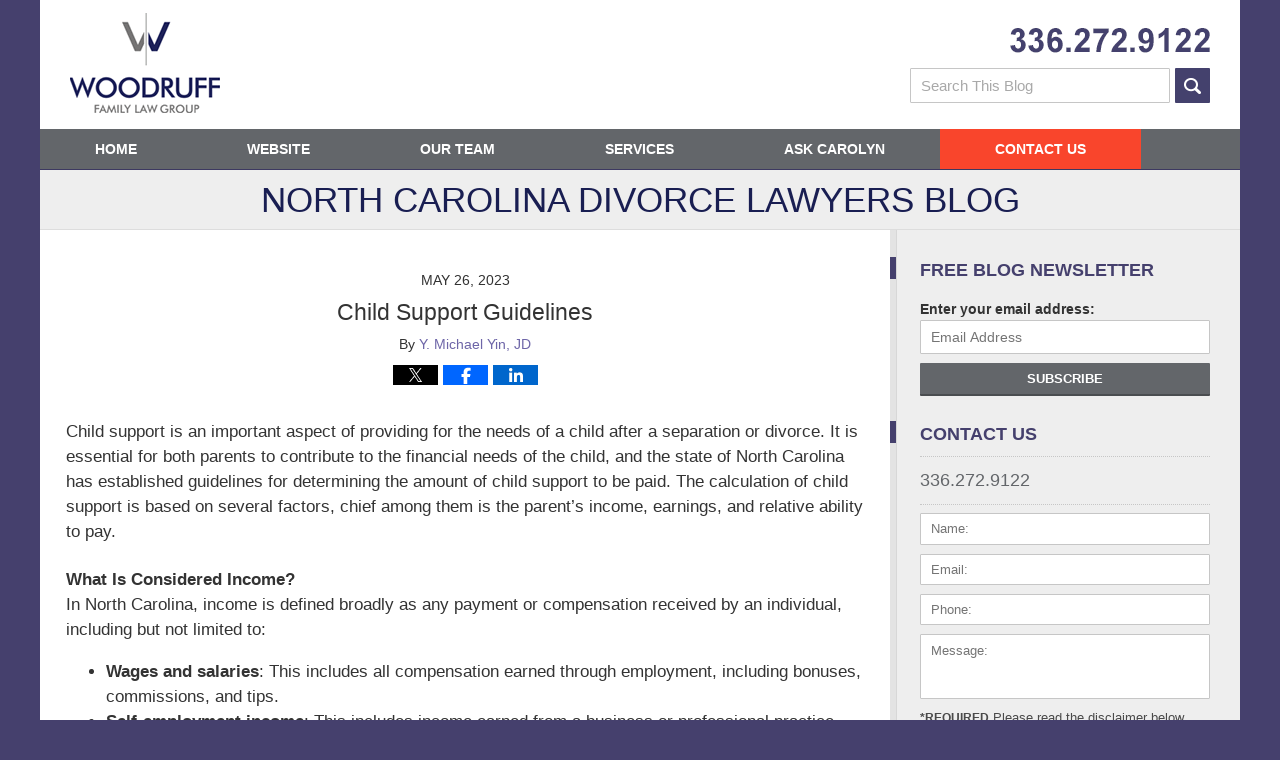

--- FILE ---
content_type: text/html; charset=UTF-8
request_url: https://www.northcarolinadivorcelawyersblog.com/child-support-guidelines/
body_size: 13540
content:
<!DOCTYPE html>
<html class="no-js displaymode-full" itemscope itemtype="http://schema.org/Blog" lang="en-US">
	<head prefix="og: http://ogp.me/ns# article: http://ogp.me/ns/article#" >
		<meta http-equiv="Content-Type" content="text/html; charset=utf-8" />
		<title>Child Support Guidelines</title>
		<meta name="viewport" content="width=device-width, initial-scale=1.0" />

		<link rel="stylesheet" type="text/css" media="all" href="/jresources/v/20250607052154/css/main.css" />


		<script type="text/javascript">
			document.documentElement.className = document.documentElement.className.replace(/\bno-js\b/,"js");
		</script>

		<meta name="referrer" content="origin" />
		<meta name="referrer" content="unsafe-url" />

		<meta name='robots' content='index, follow, max-image-preview:large, max-snippet:-1, max-video-preview:-1' />
	<style>img:is([sizes="auto" i], [sizes^="auto," i]) { contain-intrinsic-size: 3000px 1500px }</style>
	
	<!-- This site is optimized with the Yoast SEO plugin v25.7 - https://yoast.com/wordpress/plugins/seo/ -->
	<meta name="description" content="Child support is an important aspect of providing for the needs of a child after a separation or divorce. It is essential for both parents to contribute &#8212; May 26, 2023" />
	<link rel="canonical" href="https://www.northcarolinadivorcelawyersblog.com/child-support-guidelines/" />
	<meta name="twitter:card" content="summary_large_image" />
	<meta name="twitter:title" content="Child Support Guidelines" />
	<meta name="twitter:description" content="Child support is an important aspect of providing for the needs of a child after a separation or divorce. It is essential for both parents to contribute &#8212; May 26, 2023" />
	<meta name="twitter:creator" content="@WoodruffFamLaw" />
	<meta name="twitter:site" content="@WoodruffFamLaw" />
	<meta name="twitter:label1" content="Written by" />
	<meta name="twitter:data1" content="Y. Michael Yin, JD" />
	<meta name="twitter:label2" content="Est. reading time" />
	<meta name="twitter:data2" content="3 minutes" />
	<!-- / Yoast SEO plugin. -->


<link rel='dns-prefetch' href='//stats.wp.com' />
<link rel='dns-prefetch' href='//v0.wordpress.com' />
<link rel="alternate" type="application/rss+xml" title="North Carolina Divorce Lawyers Blog &raquo; Feed" href="https://www.northcarolinadivorcelawyersblog.com/feed/" />
<link rel="alternate" type="application/rss+xml" title="North Carolina Divorce Lawyers Blog &raquo; Comments Feed" href="https://www.northcarolinadivorcelawyersblog.com/comments/feed/" />
<script type="text/javascript">
/* <![CDATA[ */
window._wpemojiSettings = {"baseUrl":"https:\/\/s.w.org\/images\/core\/emoji\/16.0.1\/72x72\/","ext":".png","svgUrl":"https:\/\/s.w.org\/images\/core\/emoji\/16.0.1\/svg\/","svgExt":".svg","source":{"concatemoji":"https:\/\/www.northcarolinadivorcelawyersblog.com\/wp-includes\/js\/wp-emoji-release.min.js?ver=7f08c3448240c80842b50f945023b5cf"}};
/*! This file is auto-generated */
!function(s,n){var o,i,e;function c(e){try{var t={supportTests:e,timestamp:(new Date).valueOf()};sessionStorage.setItem(o,JSON.stringify(t))}catch(e){}}function p(e,t,n){e.clearRect(0,0,e.canvas.width,e.canvas.height),e.fillText(t,0,0);var t=new Uint32Array(e.getImageData(0,0,e.canvas.width,e.canvas.height).data),a=(e.clearRect(0,0,e.canvas.width,e.canvas.height),e.fillText(n,0,0),new Uint32Array(e.getImageData(0,0,e.canvas.width,e.canvas.height).data));return t.every(function(e,t){return e===a[t]})}function u(e,t){e.clearRect(0,0,e.canvas.width,e.canvas.height),e.fillText(t,0,0);for(var n=e.getImageData(16,16,1,1),a=0;a<n.data.length;a++)if(0!==n.data[a])return!1;return!0}function f(e,t,n,a){switch(t){case"flag":return n(e,"\ud83c\udff3\ufe0f\u200d\u26a7\ufe0f","\ud83c\udff3\ufe0f\u200b\u26a7\ufe0f")?!1:!n(e,"\ud83c\udde8\ud83c\uddf6","\ud83c\udde8\u200b\ud83c\uddf6")&&!n(e,"\ud83c\udff4\udb40\udc67\udb40\udc62\udb40\udc65\udb40\udc6e\udb40\udc67\udb40\udc7f","\ud83c\udff4\u200b\udb40\udc67\u200b\udb40\udc62\u200b\udb40\udc65\u200b\udb40\udc6e\u200b\udb40\udc67\u200b\udb40\udc7f");case"emoji":return!a(e,"\ud83e\udedf")}return!1}function g(e,t,n,a){var r="undefined"!=typeof WorkerGlobalScope&&self instanceof WorkerGlobalScope?new OffscreenCanvas(300,150):s.createElement("canvas"),o=r.getContext("2d",{willReadFrequently:!0}),i=(o.textBaseline="top",o.font="600 32px Arial",{});return e.forEach(function(e){i[e]=t(o,e,n,a)}),i}function t(e){var t=s.createElement("script");t.src=e,t.defer=!0,s.head.appendChild(t)}"undefined"!=typeof Promise&&(o="wpEmojiSettingsSupports",i=["flag","emoji"],n.supports={everything:!0,everythingExceptFlag:!0},e=new Promise(function(e){s.addEventListener("DOMContentLoaded",e,{once:!0})}),new Promise(function(t){var n=function(){try{var e=JSON.parse(sessionStorage.getItem(o));if("object"==typeof e&&"number"==typeof e.timestamp&&(new Date).valueOf()<e.timestamp+604800&&"object"==typeof e.supportTests)return e.supportTests}catch(e){}return null}();if(!n){if("undefined"!=typeof Worker&&"undefined"!=typeof OffscreenCanvas&&"undefined"!=typeof URL&&URL.createObjectURL&&"undefined"!=typeof Blob)try{var e="postMessage("+g.toString()+"("+[JSON.stringify(i),f.toString(),p.toString(),u.toString()].join(",")+"));",a=new Blob([e],{type:"text/javascript"}),r=new Worker(URL.createObjectURL(a),{name:"wpTestEmojiSupports"});return void(r.onmessage=function(e){c(n=e.data),r.terminate(),t(n)})}catch(e){}c(n=g(i,f,p,u))}t(n)}).then(function(e){for(var t in e)n.supports[t]=e[t],n.supports.everything=n.supports.everything&&n.supports[t],"flag"!==t&&(n.supports.everythingExceptFlag=n.supports.everythingExceptFlag&&n.supports[t]);n.supports.everythingExceptFlag=n.supports.everythingExceptFlag&&!n.supports.flag,n.DOMReady=!1,n.readyCallback=function(){n.DOMReady=!0}}).then(function(){return e}).then(function(){var e;n.supports.everything||(n.readyCallback(),(e=n.source||{}).concatemoji?t(e.concatemoji):e.wpemoji&&e.twemoji&&(t(e.twemoji),t(e.wpemoji)))}))}((window,document),window._wpemojiSettings);
/* ]]> */
</script>
<style id='wp-emoji-styles-inline-css' type='text/css'>

	img.wp-smiley, img.emoji {
		display: inline !important;
		border: none !important;
		box-shadow: none !important;
		height: 1em !important;
		width: 1em !important;
		margin: 0 0.07em !important;
		vertical-align: -0.1em !important;
		background: none !important;
		padding: 0 !important;
	}
</style>
<link rel='stylesheet' id='wp-block-library-css' href='https://www.northcarolinadivorcelawyersblog.com/wp-includes/css/dist/block-library/style.min.css?ver=7f08c3448240c80842b50f945023b5cf' type='text/css' media='all' />
<style id='classic-theme-styles-inline-css' type='text/css'>
/*! This file is auto-generated */
.wp-block-button__link{color:#fff;background-color:#32373c;border-radius:9999px;box-shadow:none;text-decoration:none;padding:calc(.667em + 2px) calc(1.333em + 2px);font-size:1.125em}.wp-block-file__button{background:#32373c;color:#fff;text-decoration:none}
</style>
<style id='global-styles-inline-css' type='text/css'>
:root{--wp--preset--aspect-ratio--square: 1;--wp--preset--aspect-ratio--4-3: 4/3;--wp--preset--aspect-ratio--3-4: 3/4;--wp--preset--aspect-ratio--3-2: 3/2;--wp--preset--aspect-ratio--2-3: 2/3;--wp--preset--aspect-ratio--16-9: 16/9;--wp--preset--aspect-ratio--9-16: 9/16;--wp--preset--color--black: #000000;--wp--preset--color--cyan-bluish-gray: #abb8c3;--wp--preset--color--white: #ffffff;--wp--preset--color--pale-pink: #f78da7;--wp--preset--color--vivid-red: #cf2e2e;--wp--preset--color--luminous-vivid-orange: #ff6900;--wp--preset--color--luminous-vivid-amber: #fcb900;--wp--preset--color--light-green-cyan: #7bdcb5;--wp--preset--color--vivid-green-cyan: #00d084;--wp--preset--color--pale-cyan-blue: #8ed1fc;--wp--preset--color--vivid-cyan-blue: #0693e3;--wp--preset--color--vivid-purple: #9b51e0;--wp--preset--gradient--vivid-cyan-blue-to-vivid-purple: linear-gradient(135deg,rgba(6,147,227,1) 0%,rgb(155,81,224) 100%);--wp--preset--gradient--light-green-cyan-to-vivid-green-cyan: linear-gradient(135deg,rgb(122,220,180) 0%,rgb(0,208,130) 100%);--wp--preset--gradient--luminous-vivid-amber-to-luminous-vivid-orange: linear-gradient(135deg,rgba(252,185,0,1) 0%,rgba(255,105,0,1) 100%);--wp--preset--gradient--luminous-vivid-orange-to-vivid-red: linear-gradient(135deg,rgba(255,105,0,1) 0%,rgb(207,46,46) 100%);--wp--preset--gradient--very-light-gray-to-cyan-bluish-gray: linear-gradient(135deg,rgb(238,238,238) 0%,rgb(169,184,195) 100%);--wp--preset--gradient--cool-to-warm-spectrum: linear-gradient(135deg,rgb(74,234,220) 0%,rgb(151,120,209) 20%,rgb(207,42,186) 40%,rgb(238,44,130) 60%,rgb(251,105,98) 80%,rgb(254,248,76) 100%);--wp--preset--gradient--blush-light-purple: linear-gradient(135deg,rgb(255,206,236) 0%,rgb(152,150,240) 100%);--wp--preset--gradient--blush-bordeaux: linear-gradient(135deg,rgb(254,205,165) 0%,rgb(254,45,45) 50%,rgb(107,0,62) 100%);--wp--preset--gradient--luminous-dusk: linear-gradient(135deg,rgb(255,203,112) 0%,rgb(199,81,192) 50%,rgb(65,88,208) 100%);--wp--preset--gradient--pale-ocean: linear-gradient(135deg,rgb(255,245,203) 0%,rgb(182,227,212) 50%,rgb(51,167,181) 100%);--wp--preset--gradient--electric-grass: linear-gradient(135deg,rgb(202,248,128) 0%,rgb(113,206,126) 100%);--wp--preset--gradient--midnight: linear-gradient(135deg,rgb(2,3,129) 0%,rgb(40,116,252) 100%);--wp--preset--font-size--small: 13px;--wp--preset--font-size--medium: 20px;--wp--preset--font-size--large: 36px;--wp--preset--font-size--x-large: 42px;--wp--preset--spacing--20: 0.44rem;--wp--preset--spacing--30: 0.67rem;--wp--preset--spacing--40: 1rem;--wp--preset--spacing--50: 1.5rem;--wp--preset--spacing--60: 2.25rem;--wp--preset--spacing--70: 3.38rem;--wp--preset--spacing--80: 5.06rem;--wp--preset--shadow--natural: 6px 6px 9px rgba(0, 0, 0, 0.2);--wp--preset--shadow--deep: 12px 12px 50px rgba(0, 0, 0, 0.4);--wp--preset--shadow--sharp: 6px 6px 0px rgba(0, 0, 0, 0.2);--wp--preset--shadow--outlined: 6px 6px 0px -3px rgba(255, 255, 255, 1), 6px 6px rgba(0, 0, 0, 1);--wp--preset--shadow--crisp: 6px 6px 0px rgba(0, 0, 0, 1);}:where(.is-layout-flex){gap: 0.5em;}:where(.is-layout-grid){gap: 0.5em;}body .is-layout-flex{display: flex;}.is-layout-flex{flex-wrap: wrap;align-items: center;}.is-layout-flex > :is(*, div){margin: 0;}body .is-layout-grid{display: grid;}.is-layout-grid > :is(*, div){margin: 0;}:where(.wp-block-columns.is-layout-flex){gap: 2em;}:where(.wp-block-columns.is-layout-grid){gap: 2em;}:where(.wp-block-post-template.is-layout-flex){gap: 1.25em;}:where(.wp-block-post-template.is-layout-grid){gap: 1.25em;}.has-black-color{color: var(--wp--preset--color--black) !important;}.has-cyan-bluish-gray-color{color: var(--wp--preset--color--cyan-bluish-gray) !important;}.has-white-color{color: var(--wp--preset--color--white) !important;}.has-pale-pink-color{color: var(--wp--preset--color--pale-pink) !important;}.has-vivid-red-color{color: var(--wp--preset--color--vivid-red) !important;}.has-luminous-vivid-orange-color{color: var(--wp--preset--color--luminous-vivid-orange) !important;}.has-luminous-vivid-amber-color{color: var(--wp--preset--color--luminous-vivid-amber) !important;}.has-light-green-cyan-color{color: var(--wp--preset--color--light-green-cyan) !important;}.has-vivid-green-cyan-color{color: var(--wp--preset--color--vivid-green-cyan) !important;}.has-pale-cyan-blue-color{color: var(--wp--preset--color--pale-cyan-blue) !important;}.has-vivid-cyan-blue-color{color: var(--wp--preset--color--vivid-cyan-blue) !important;}.has-vivid-purple-color{color: var(--wp--preset--color--vivid-purple) !important;}.has-black-background-color{background-color: var(--wp--preset--color--black) !important;}.has-cyan-bluish-gray-background-color{background-color: var(--wp--preset--color--cyan-bluish-gray) !important;}.has-white-background-color{background-color: var(--wp--preset--color--white) !important;}.has-pale-pink-background-color{background-color: var(--wp--preset--color--pale-pink) !important;}.has-vivid-red-background-color{background-color: var(--wp--preset--color--vivid-red) !important;}.has-luminous-vivid-orange-background-color{background-color: var(--wp--preset--color--luminous-vivid-orange) !important;}.has-luminous-vivid-amber-background-color{background-color: var(--wp--preset--color--luminous-vivid-amber) !important;}.has-light-green-cyan-background-color{background-color: var(--wp--preset--color--light-green-cyan) !important;}.has-vivid-green-cyan-background-color{background-color: var(--wp--preset--color--vivid-green-cyan) !important;}.has-pale-cyan-blue-background-color{background-color: var(--wp--preset--color--pale-cyan-blue) !important;}.has-vivid-cyan-blue-background-color{background-color: var(--wp--preset--color--vivid-cyan-blue) !important;}.has-vivid-purple-background-color{background-color: var(--wp--preset--color--vivid-purple) !important;}.has-black-border-color{border-color: var(--wp--preset--color--black) !important;}.has-cyan-bluish-gray-border-color{border-color: var(--wp--preset--color--cyan-bluish-gray) !important;}.has-white-border-color{border-color: var(--wp--preset--color--white) !important;}.has-pale-pink-border-color{border-color: var(--wp--preset--color--pale-pink) !important;}.has-vivid-red-border-color{border-color: var(--wp--preset--color--vivid-red) !important;}.has-luminous-vivid-orange-border-color{border-color: var(--wp--preset--color--luminous-vivid-orange) !important;}.has-luminous-vivid-amber-border-color{border-color: var(--wp--preset--color--luminous-vivid-amber) !important;}.has-light-green-cyan-border-color{border-color: var(--wp--preset--color--light-green-cyan) !important;}.has-vivid-green-cyan-border-color{border-color: var(--wp--preset--color--vivid-green-cyan) !important;}.has-pale-cyan-blue-border-color{border-color: var(--wp--preset--color--pale-cyan-blue) !important;}.has-vivid-cyan-blue-border-color{border-color: var(--wp--preset--color--vivid-cyan-blue) !important;}.has-vivid-purple-border-color{border-color: var(--wp--preset--color--vivid-purple) !important;}.has-vivid-cyan-blue-to-vivid-purple-gradient-background{background: var(--wp--preset--gradient--vivid-cyan-blue-to-vivid-purple) !important;}.has-light-green-cyan-to-vivid-green-cyan-gradient-background{background: var(--wp--preset--gradient--light-green-cyan-to-vivid-green-cyan) !important;}.has-luminous-vivid-amber-to-luminous-vivid-orange-gradient-background{background: var(--wp--preset--gradient--luminous-vivid-amber-to-luminous-vivid-orange) !important;}.has-luminous-vivid-orange-to-vivid-red-gradient-background{background: var(--wp--preset--gradient--luminous-vivid-orange-to-vivid-red) !important;}.has-very-light-gray-to-cyan-bluish-gray-gradient-background{background: var(--wp--preset--gradient--very-light-gray-to-cyan-bluish-gray) !important;}.has-cool-to-warm-spectrum-gradient-background{background: var(--wp--preset--gradient--cool-to-warm-spectrum) !important;}.has-blush-light-purple-gradient-background{background: var(--wp--preset--gradient--blush-light-purple) !important;}.has-blush-bordeaux-gradient-background{background: var(--wp--preset--gradient--blush-bordeaux) !important;}.has-luminous-dusk-gradient-background{background: var(--wp--preset--gradient--luminous-dusk) !important;}.has-pale-ocean-gradient-background{background: var(--wp--preset--gradient--pale-ocean) !important;}.has-electric-grass-gradient-background{background: var(--wp--preset--gradient--electric-grass) !important;}.has-midnight-gradient-background{background: var(--wp--preset--gradient--midnight) !important;}.has-small-font-size{font-size: var(--wp--preset--font-size--small) !important;}.has-medium-font-size{font-size: var(--wp--preset--font-size--medium) !important;}.has-large-font-size{font-size: var(--wp--preset--font-size--large) !important;}.has-x-large-font-size{font-size: var(--wp--preset--font-size--x-large) !important;}
:where(.wp-block-post-template.is-layout-flex){gap: 1.25em;}:where(.wp-block-post-template.is-layout-grid){gap: 1.25em;}
:where(.wp-block-columns.is-layout-flex){gap: 2em;}:where(.wp-block-columns.is-layout-grid){gap: 2em;}
:root :where(.wp-block-pullquote){font-size: 1.5em;line-height: 1.6;}
</style>
<script type="text/javascript" src="https://www.northcarolinadivorcelawyersblog.com/wp-includes/js/jquery/jquery.min.js?ver=3.7.1" id="jquery-core-js"></script>
<script type="text/javascript" src="https://www.northcarolinadivorcelawyersblog.com/wp-includes/js/jquery/jquery-migrate.min.js?ver=3.4.1" id="jquery-migrate-js"></script>
<link rel="https://api.w.org/" href="https://www.northcarolinadivorcelawyersblog.com/wp-json/" /><link rel="alternate" title="JSON" type="application/json" href="https://www.northcarolinadivorcelawyersblog.com/wp-json/wp/v2/posts/3714" /><link rel="EditURI" type="application/rsd+xml" title="RSD" href="https://www.northcarolinadivorcelawyersblog.com/xmlrpc.php?rsd" />

<link rel='shortlink' href='https://wp.me/p6LvJN-XU' />
<link rel="alternate" title="oEmbed (JSON)" type="application/json+oembed" href="https://www.northcarolinadivorcelawyersblog.com/wp-json/oembed/1.0/embed?url=https%3A%2F%2Fwww.northcarolinadivorcelawyersblog.com%2Fchild-support-guidelines%2F" />
<link rel="alternate" title="oEmbed (XML)" type="text/xml+oembed" href="https://www.northcarolinadivorcelawyersblog.com/wp-json/oembed/1.0/embed?url=https%3A%2F%2Fwww.northcarolinadivorcelawyersblog.com%2Fchild-support-guidelines%2F&#038;format=xml" />
	<style>img#wpstats{display:none}</style>
		<style type="text/css">.broken_link, a.broken_link {
	text-decoration: line-through;
}</style><link rel="amphtml" href="https://www.northcarolinadivorcelawyersblog.com/amp/child-support-guidelines/" />
		<!-- Willow Authorship Tags -->
<link href="https://www.woodrufflawfirm.com" rel="publisher" />
<link href="https://www.woodrufflawfirm.com/michael-yin-j-d.html" rel="author" />

<!-- End Willow Authorship Tags -->		<!-- Willow Opengraph and Twitter Cards -->
<meta property="article:published_time" content="2023-05-26T08:06:12-04:00" />
<meta property="article:modified_time" content="2023-05-26T12:59:44-04:00" />
<meta property="article:section" content="Child Support" />
<meta property="article:author" content="https://www.northcarolinadivorcelawyersblog.com/author/woodrufflawfirm2/" />
<meta property="og:url" content="https://www.northcarolinadivorcelawyersblog.com/child-support-guidelines/" />
<meta property="og:title" content="Child Support Guidelines" />
<meta property="og:description" content="Child support is an important aspect of providing for the needs of a child after a separation or divorce. It is essential for both parents to contribute to the financial needs of the child, and ..." />
<meta property="og:type" content="article" />
<meta property="og:image" content="https://www.northcarolinadivorcelawyersblog.com/files/2019/03/social-image-logo-og.png" />
<meta property="og:image:width" content="1200" />
<meta property="og:image:height" content="1200" />
<meta property="og:image:url" content="https://www.northcarolinadivorcelawyersblog.com/files/2019/03/social-image-logo-og.png" />
<meta property="og:image:secure_url" content="https://www.northcarolinadivorcelawyersblog.com/files/2019/03/social-image-logo-og.png" />
<meta property="og:site_name" content="North Carolina Divorce Lawyers Blog" />

<!-- End Willow Opengraph and Twitter Cards -->

				<link rel="shortcut icon" type="image/x-icon" href="/jresources/v/20250607052154/icons/favicon.ico"  />
<!-- Google Analytics Metadata -->
<script> window.jmetadata = window.jmetadata || { site: { id: '769', installation: 'lawblogger', name: 'northcarolinadivorcelawyersblog-com',  willow: '1', domain: 'northcarolinadivorcelawyersblog.com', key: 'Li0tLSAuLi0gLi4uIC0gLi4gLi1ub3J0aGNhcm9saW5hZGl2b3JjZWxhd3llcnNibG9nLmNvbQ==' }, analytics: { ga4: [ { measurementId: 'G-QNKLMC4QK1' } ] } } </script>
<!-- End of Google Analytics Metadata -->

<!-- Google Tag Manager -->
<script>(function(w,d,s,l,i){w[l]=w[l]||[];w[l].push({'gtm.start': new Date().getTime(),event:'gtm.js'});var f=d.getElementsByTagName(s)[0], j=d.createElement(s),dl=l!='dataLayer'?'&l='+l:'';j.async=true;j.src= 'https://www.googletagmanager.com/gtm.js?id='+i+dl;f.parentNode.insertBefore(j,f); })(window,document,'script','dataLayer','GTM-PHFNLNH');</script>
<!-- End Google Tag Manager -->

<link rel="next" href="https://www.northcarolinadivorcelawyersblog.com/north-carolina-requirements-for-modifying-child-custody/" />
<link rel="prev" href="https://www.northcarolinadivorcelawyersblog.com/lukas-gage-and-chris-appleton-wed-in-las-vegas/" />

	<script async defer src="https://justatic.com/e/widgets/js/justia.js"></script>

	</head>
	<body class="willow willow-responsive wp-singular post-template-default single single-post postid-3714 single-format-standard wp-theme-Willow-Responsive">
	<div id="top-numbers-v2" class="tnv2-sticky"> <ul> <li>Contact Us Now: <strong>336.272.9122</strong> <a class="tnv2-button" rel="nofollow" href="tel:336.272.9122" data-gtm-location="Sticky Header" data-gtm-value="336.272.9122" data-gtm-action="Contact" data-gtm-category="Phones" data-gtm-device="Mobile" data-gtm-event="phone_contact" data-gtm-label="Call" data-gtm-target="Button" data-gtm-type="click">Tap Here To Call Us</a> </li> </ul> </div>


<div id="fb-root"></div>

		<div class="container">
			<div class="cwrap">

			<!-- HEADER -->
			<header id="header" role="banner">
							<div class="above_header_widgets_all"><div id="custom_html-2" class="widget_text widget above-header-widgets above-header-widgets-allpage widget_custom_html"><strong class="widget-title above-header-widgets-title above-header-widgets-allpage-title"> </strong><div class="content widget-content above-header-widgets-content above-header-widgets-allpage-content"><div class="textwidget custom-html-widget"><form role="search" method="get" id="searchform" class="searchform" action="/"> <div><label for="s" class="visuallyhidden">Search</label> <input type="text" value="" name="s" id="s" placeholder="Search This Blog"/> <button id="searchsubmit" type="submit">Search</button> </div> </form></div></div></div></div>
							<div id="head" class="header-tag-group">

					<div id="logo">
						<a href="https://www.woodrufflawfirm.com/">							<img src="/jresources/v/20250607052154/images/logo.png" id="mainlogo" alt="Woodruff Family Law Group" />
							North Carolina Divorce Lawyers Blog</a>
					</div>
										<div id="tagline"><a  href="https://www.woodrufflawfirm.com/contact-us.html" class="tagline-link tagline-text">Published By Woodruff Family Law Group</a></div>
									</div><!--/#head-->
				<nav id="main-nav" role="navigation">
					<span class="visuallyhidden">Navigation</span>
					<div id="topnav" class="topnav nav-custom"><ul id="tnav-toplevel" class="menu"><li id="menu-item-8" class="priority_1 menu-item menu-item-type-custom menu-item-object-custom menu-item-home menu-item-8"><a href="https://www.northcarolinadivorcelawyersblog.com/">Home</a></li>
<li id="menu-item-9" class="priority_2 menu-item menu-item-type-custom menu-item-object-custom menu-item-9"><a href="https://www.woodrufflawfirm.com/">Website</a></li>
<li id="menu-item-105" class="priority_4 menu-item menu-item-type-custom menu-item-object-custom menu-item-105"><a href="https://www.woodrufflawfirm.com/attorney-profiles.html">Our Team</a></li>
<li id="menu-item-10" class="priority_3 menu-item menu-item-type-custom menu-item-object-custom menu-item-10"><a href="https://www.woodrufflawfirm.com/practice-areas.html">Services</a></li>
<li id="menu-item-1690" class="menu-item menu-item-type-custom menu-item-object-custom menu-item-1690"><a target="_blank" href="http://askcarolyn.co/">Ask Carolyn</a></li>
<li id="menu-item-11" class="priority_1 contactus menu-item menu-item-type-custom menu-item-object-custom menu-item-11"><a href="https://www.woodrufflawfirm.com/contact-us.html">Contact Us</a></li>
</ul></div>				</nav>
							</header>

			            

            <!-- MAIN -->
            <div id="main">
	            <div class="custom_html_content_top"><div class="imgwrap"><div class="blogname-wrapper"> <a class="main-blogname" href="/"> <strong class="inner-blogname"><span>North Carolina Divorce</span> Lawyers Blog</strong> </a> </div></div></div>                <div class="mwrap">
                	
                	
	                <section class="content">
	                		                	<div class="bodytext">
		                	

<article id="post-3714" class="entry post-3714 post type-post status-publish format-standard hentry category-child-support category-children tag-child-custody tag-child-support tag-child-support-attorney tag-child-support-deviation tag-child-support-lawyer tag-family-law tag-family-law-attorney tag-family-law-specialist tag-family-lawyer" itemprop="blogPost" itemtype="http://schema.org/BlogPosting" itemscope>
	<link itemprop="mainEntityOfPage" href="https://www.northcarolinadivorcelawyersblog.com/child-support-guidelines/" />
	<div class="inner-wrapper">
		<header>

			
			
						
			<div class="published-date"><span class="published-date-label">Published on:</span> <time datetime="2023-05-26T08:06:12-04:00" class="post-date published" itemprop="datePublished" pubdate>May 26, 2023</time></div>
			
			
            <h1 class="entry-title" itemprop="name">Child Support Guidelines</h1>
                <meta itemprop="headline" content="Child Support Guidelines" />
			
			
			<div class="author vcard">By <span itemprop="author" itemtype="http://schema.org/Person" itemscope><a href="https://www.woodrufflawfirm.com/michael-yin-j-d.html" class="url fn author-woodrufflawfirm2 author-2879 post-author-link" rel="author" target="_self" itemprop="url"><span itemprop="name">Y. Michael Yin, JD</span></a><meta itemprop="sameAs" content="http://lawyers.justia.com/lawyer/michael-yin-1639997" /></span></div>
			
			<div class="sharelinks sharelinks-3714 sharelinks-horizontal" id="sharelinks-3714">
	<a href="https://twitter.com/intent/tweet?url=https%3A%2F%2Fwp.me%2Fp6LvJN-XU&amp;text=Child+Support+Guidelines" target="_blank"  onclick="javascript:window.open(this.href, '', 'menubar=no,toolbar=no,resizable=yes,scrollbars=yes,height=600,width=600');return false;"><img src="https://www.northcarolinadivorcelawyersblog.com/wp-content/themes/Willow-Responsive/images/share/twitter.gif" alt="Tweet this Post" /></a>
	<a href="https://www.facebook.com/sharer/sharer.php?u=https%3A%2F%2Fwww.northcarolinadivorcelawyersblog.com%2Fchild-support-guidelines%2F" target="_blank"  onclick="javascript:window.open(this.href, '', 'menubar=no,toolbar=no,resizable=yes,scrollbars=yes,height=600,width=600');return false;"><img src="https://www.northcarolinadivorcelawyersblog.com/wp-content/themes/Willow-Responsive/images/share/fb.gif" alt="Share on Facebook" /></a>
	<a href="http://www.linkedin.com/shareArticle?mini=true&amp;url=https%3A%2F%2Fwww.northcarolinadivorcelawyersblog.com%2Fchild-support-guidelines%2F&amp;title=Child+Support+Guidelines&amp;source=North+Carolina+Divorce+Lawyers+Blog" target="_blank"  onclick="javascript:window.open(this.href, '', 'menubar=no,toolbar=no,resizable=yes,scrollbars=yes,height=600,width=600');return false;"><img src="https://www.northcarolinadivorcelawyersblog.com/wp-content/themes/Willow-Responsive/images/share/linkedin.gif" alt="Share on LinkedIn" /></a>
</div>					</header>
		<div class="content" itemprop="articleBody">
									<div class="entry-content">
								<p><span data-contrast="auto">Child support is an important aspect of providing for the needs of a child after a separation or divorce. It is essential for both parents to contribute to the financial needs of the child, and the state of North Carolina has established guidelines for determining the amount of child support to be paid. The calculation of child support is based on several factors, chief among them is the parent’s income, earnings, and relative ability to pay.</span><span data-ccp-props="{&quot;201341983&quot;:0,&quot;335551550&quot;:6,&quot;335551620&quot;:6,&quot;335559739&quot;:160,&quot;335559740&quot;:259}"> </span><span id="more-3714"></span></p>
<h4>What is Considered Income?</h4>
<p><span data-contrast="auto">In North Carolina, income is defined broadly as any payment or compensation received by an individual, including but not limited to:</span><span data-ccp-props="{&quot;201341983&quot;:0,&quot;335551550&quot;:6,&quot;335551620&quot;:6,&quot;335559739&quot;:160,&quot;335559740&quot;:259}"> </span></p>
<ul>
<li><b><span data-contrast="auto">Wages and salaries</span></b><span data-contrast="auto">: This includes all compensation earned through employment, including bonuses, commissions, and tips. </span></li>
<li><b><span data-contrast="auto">Self-employment income</span></b><span data-contrast="auto">: This includes income earned from a business or professional practice, including income from rental property, partnerships, and other sources. </span></li>
<li><b><span data-contrast="auto">Retirement income</span></b><span data-contrast="auto">: This includes income from pensions, annuities, Social Security benefits, and other retirement accounts. </span></li>
<li><b><span data-contrast="auto">Unemployment benefits</span></b><span data-contrast="auto">: This includes any compensation received while unemployed. </span></li>
<li><b><span data-contrast="auto">Workers&#8217; compensation</span></b><span data-contrast="auto">: This includes any compensation received due to a work-related injury or illness. </span></li>
<li><b><span data-contrast="auto">Disability benefits</span></b><span data-contrast="auto">: This includes any compensation received due to a disability, including disability insurance, Social Security disability benefits, and veterans&#8217; disability benefits. </span></li>
<li><b><span data-contrast="auto">Investment income</span></b><span data-contrast="auto">: This includes income from stocks, bonds, mutual funds, and other investments. </span><span data-ccp-props="{&quot;201341983&quot;:0,&quot;335551550&quot;:6,&quot;335551620&quot;:6,&quot;335559739&quot;:160,&quot;335559740&quot;:259}"> </span></li>
</ul>
<h4>Recurring vs. Non-recurring</h4>
<p><span data-contrast="auto">Income can also be non-recurring, such as lottery winnings, settlements, commissions and bonuses. In these situations, the amount received is usually averaged or prorated over a specified period of time. A percentage may also be applied to the nonrecurring income based upon the percentage of recurring income paid towards support.</span><span data-ccp-props="{&quot;201341983&quot;:0,&quot;335551550&quot;:6,&quot;335551620&quot;:6,&quot;335559739&quot;:160,&quot;335559740&quot;:259}"> </span></p>
<h4>What About Deductions?</h4>
<p><span data-contrast="auto">All of these sources of income are considered when calculating child support in North Carolina. However, certain deductions may be made from gross income before determining the child support obligation. These deductions can include:</span><span data-ccp-props="{&quot;201341983&quot;:0,&quot;335551550&quot;:6,&quot;335551620&quot;:6,&quot;335559739&quot;:160,&quot;335559740&quot;:259}"> </span></p>
<ul>
<li><span data-contrast="auto">Health insurance premiums</span><span data-ccp-props="{&quot;201341983&quot;:0,&quot;335551550&quot;:6,&quot;335551620&quot;:6,&quot;335559739&quot;:160,&quot;335559740&quot;:259}"> </span></li>
<li><span data-contrast="auto">Work-related childcare costs</span><span data-ccp-props="{&quot;201341983&quot;:0,&quot;335551550&quot;:6,&quot;335551620&quot;:6,&quot;335559739&quot;:160,&quot;335559740&quot;:259}"> </span></li>
<li><span data-contrast="auto">Other child support obligations</span><span data-ccp-props="{&quot;201341983&quot;:0,&quot;335551550&quot;:6,&quot;335551620&quot;:6,&quot;335559739&quot;:160,&quot;335559740&quot;:259}"> </span></li>
<li><span data-contrast="auto">Extraordinary expenses</span><span data-ccp-props="{&quot;201341983&quot;:0,&quot;335551550&quot;:6,&quot;335551620&quot;:6,&quot;335559739&quot;:160,&quot;335559740&quot;:259}"> </span></li>
</ul>
<h4>Determining Child Support</h4>
<p><span data-contrast="auto">It is important to note that the child support guidelines are just that – guidelines. The court may deviate from the guidelines if there are factors that warrant a deviation. For example, if one parent has significant medical expenses or if the child has special needs that require additional expenses, the court may adjust the child support amount accordingly.</span><span data-ccp-props="{&quot;201341983&quot;:0,&quot;335551550&quot;:6,&quot;335551620&quot;:6,&quot;335559739&quot;:160,&quot;335559740&quot;:259}"> </span></p>
<p><span data-contrast="auto">As one can see, income is a crucial factor in determining child support in North Carolina. All sources of income are considered, and the list above is not exhaustive; a court has the discretion to view any source of funds as income. </span></p>
<p><span data-contrast="auto">The child support guidelines provide a framework for determining the amount of child support to be paid, but the court may deviate from the guidelines if there are extenuating circumstances. If you have questions about child support in North Carolina, it is best to consult with a family law specialist who can guide you through the process.</span><span data-ccp-props="{&quot;201341983&quot;:0,&quot;335551550&quot;:6,&quot;335551620&quot;:6,&quot;335559739&quot;:160,&quot;335559740&quot;:259}"> </span></p>
<p><span data-ccp-props="{&quot;201341983&quot;:0,&quot;335551550&quot;:6,&quot;335551620&quot;:6,&quot;335559739&quot;:160,&quot;335559740&quot;:259}"> </span></p>
							</div>
					</div>
		<footer>
							<div class="author vcard">By <span itemprop="author" itemtype="http://schema.org/Person" itemscope><a href="https://www.woodrufflawfirm.com/michael-yin-j-d.html" class="url fn author-woodrufflawfirm2 author-2879 post-author-link" rel="author" target="_self" itemprop="url"><span itemprop="name">Y. Michael Yin, JD</span></a><meta itemprop="sameAs" content="http://lawyers.justia.com/lawyer/michael-yin-1639997" /></span></div>						<div itemprop="publisher" itemtype="http://schema.org/Organization" itemscope>
				<meta itemprop="name" content="Woodruff Family Law Group" />
				
<div itemprop="logo" itemtype="http://schema.org/ImageObject" itemscope>
	<link itemprop="url" href="https://www.northcarolinadivorcelawyersblog.com/files/2018/11/WoodruffLogo.png" />
	<meta itemprop="height" content="60" />
	<meta itemprop="width" content="95" />
	<meta itemprop="representativeOfPage" content="http://schema.org/True" />
</div>
			</div>

			<div class="category-list"><span class="category-list-label">Posted in:</span> <span class="category-list-items"><a href="https://www.northcarolinadivorcelawyersblog.com/category/clientville/children/child-support/" title="View all posts in Child Support" class="category-child-support term-51 post-category-link">Child Support</a> and <a href="https://www.northcarolinadivorcelawyersblog.com/category/clientville/children/" title="View all posts in Children" class="category-children term-102 post-category-link">Children</a></span></div><div class="tag-list"><span class="tag-list-label">Tagged:</span> <span class="tag-list-items"><a href="https://www.northcarolinadivorcelawyersblog.com/tag/child-custody/" title="View all posts tagged with child custody" class="tag-child-custody term-187 post-tag-link">child custody</a>, <a href="https://www.northcarolinadivorcelawyersblog.com/tag/child-support/" title="View all posts tagged with Child support" class="tag-child-support term-38 post-tag-link">Child support</a>, <a href="https://www.northcarolinadivorcelawyersblog.com/tag/child-support-attorney/" title="View all posts tagged with child support attorney" class="tag-child-support-attorney term-422 post-tag-link">child support attorney</a>, <a href="https://www.northcarolinadivorcelawyersblog.com/tag/child-support-deviation/" title="View all posts tagged with child support deviation" class="tag-child-support-deviation term-849 post-tag-link">child support deviation</a>, <a href="https://www.northcarolinadivorcelawyersblog.com/tag/child-support-lawyer/" title="View all posts tagged with child support lawyer" class="tag-child-support-lawyer term-398 post-tag-link">child support lawyer</a>, <a href="https://www.northcarolinadivorcelawyersblog.com/tag/family-law/" title="View all posts tagged with family law" class="tag-family-law term-167 post-tag-link">family law</a>, <a href="https://www.northcarolinadivorcelawyersblog.com/tag/family-law-attorney/" title="View all posts tagged with family law attorney" class="tag-family-law-attorney term-188 post-tag-link">family law attorney</a>, <a href="https://www.northcarolinadivorcelawyersblog.com/tag/family-law-specialist/" title="View all posts tagged with family law specialist" class="tag-family-law-specialist term-241 post-tag-link">family law specialist</a> and <a href="https://www.northcarolinadivorcelawyersblog.com/tag/family-lawyer/" title="View all posts tagged with family lawyer" class="tag-family-lawyer term-205 post-tag-link">family lawyer</a></span></div>			
			<div class="published-date"><span class="published-date-label">Published on:</span> <time datetime="2023-05-26T08:06:12-04:00" class="post-date published" itemprop="datePublished" pubdate>May 26, 2023</time></div>			<div class="visuallyhidden">Updated:
				<time datetime="2023-05-26T12:59:44-04:00" class="updated" itemprop="dateModified">May 26, 2023 12:59 pm</time>
			</div>

			
			
			
			
<!-- You can start editing here. -->


			<!-- If comments are closed. -->
		<p class="nocomments">Comments are closed.</p>

	

		</footer>

	</div>
</article>
	<div class="navigation">
		<nav id="post-pagination-bottom" class="pagination post-pagination" role="navigation">
		<span class="nav-prev"><a rel="prev" href="https://www.northcarolinadivorcelawyersblog.com/lukas-gage-and-chris-appleton-wed-in-las-vegas/" title="Lukas Gage and Chris Appleton Wed in Las Vegas"><span class="arrow-left">&laquo;</span> Previous</a></span> <span class="nav-sep">|</span> <span class="nav-home"><a rel="home" href="https://www.northcarolinadivorcelawyersblog.com/">Home</a></span> <span class="nav-sep">|</span> <span class="nav-next"><a rel="next" href="https://www.northcarolinadivorcelawyersblog.com/north-carolina-requirements-for-modifying-child-custody/" title="North Carolina Requirements for Modifying Child Custody">Next <span class="arrow-right">&raquo;</span></a></span>				</nav>
	</div>
								</div>

																<aside class="sidebar primary-sidebar sc-2 secondary-content" id="sc-2">
			</aside>

							
						</section>

						<aside class="sidebar secondary-sidebar sc-1 secondary-content" id="sc-1">
	    <div id="jwpw_subscribe-2" class="widget sidebar-widget primary-sidebar-widget jwpw_subscribe">
    <strong class="widget-title sidebar-widget-title primary-sidebar-widget-title">Free Blog Newsletter</strong><div class="content widget-content sidebar-widget-content primary-sidebar-widget-content">
        
        <div id="mailchimp_subscribe">
            <form action="https://justia.us13.list-manage.com/subscribe/post?u=c8bb2e166299c6e0578df3718&amp;id=a90adc702b"
            method="post" id="mc-embedded-subscribe-form" name="mc-embedded-subscribe-form" class="validate" target="_blank" novalidate>
            <label for="mce-EMAIL">Enter your email address:</label>
            <input type="email" value="" name="EMAIL" class="mailchimp email" id="mce-EMAIL" placeholder="Email Address"/>
            <span class="submit">
                <button type="submit" name="subscribe">Subscribe</button>
            </span>
            </form></div>
    </div></div>    <div id="justia_contact_form-2" class="widget sidebar-widget primary-sidebar-widget justia_contact_form">
    <strong class="widget-title sidebar-widget-title primary-sidebar-widget-title">Contact Us</strong><div class="content widget-content sidebar-widget-content primary-sidebar-widget-content">
    <div class="formdesc">336.272.9122</div>
    <div id="contactform">
            <form data-gtm-label="Consultation Form" data-gtm-action="Submission" data-gtm-category="Forms" data-gtm-type="submission" data-gtm-conversion="1" id="genericcontactform" name="genericcontactform" action="/jshared/blog-contactus/" class="widget_form" data-validate="parsley">
            <div data-directive="j-recaptcha" data-recaptcha-key="6Le6ljosAAAAADFkQajuBsAm_BcWW0p5icgHlwUA" data-version="2" data-set-lang="en"></div>
            <div id="errmsg"></div>
            <input type="hidden" name="wpid" value="2" />
            <input type="hidden" name="5_From_Page" value="North Carolina Divorce Lawyers Blog" />
            <input type="hidden" name="firm_name" value="Woodruff Family Law Group" />
            <input type="hidden" name="blog_name" value="North Carolina Divorce Lawyers Blog" />
            <input type="hidden" name="site_id" value="" />
            <input type="hidden" name="prefix" value="769" />
            <input type="hidden" name="source" value="main" />
            <input type="hidden" name="source_off" value="" />
            <input type="hidden" name="return_url" value="https://www.northcarolinadivorcelawyersblog.com/thank-you/" />
            <input type="hidden" name="current_url" value="https://www.northcarolinadivorcelawyersblog.com/child-support-guidelines/" />
            <input type="hidden" name="big_or_small" value="big" />
            <input type="hidden" name="is_blog" value="yes" />
            <span class="fld name"><label class="visuallyhidden" for="Name">Name:</label><input type="text" name="10_Name" id="Name" value=""  placeholder="Name:"   class="required"  required/></span><span class="fld email"><label class="visuallyhidden" for="Email">Email:</label><input type="email" name="20_Email" id="Email" value=""  placeholder="Email:"   class="required"  required/></span><span class="fld phone"><label class="visuallyhidden" for="Phone">Phone:</label><input type="tel" name="30_Phone" id="Phone" value=""  placeholder="Phone:"  pattern="[\+\(\)\d -]+" title="Please enter a valid phone number."  class="required"  required/></span><span class="fld message"><label class="visuallyhidden" for="Message">Message:</label><textarea name="40_Message" id="Message"  placeholder="Message:"  class="required"  required></textarea></span><span class="disc fld required"><label for="required_0">*Required</label> Please read the disclaimer below before sending a message to Woodruff Family Law Group. <br> <br> Any information that you send us should not be confidential or otherwise sensitive information. Sending us an e-mail message does not establish an attorney/client relationship. We cannot provide representation until we have had an opportunity to evaluate your case, including but not limited to an evaluation of whether we are in a conflict position to represent you. The information you send to us in an e-mail should not be information for which you would have an expectation of confidentiality. <br> <span class="required_0"><input type="checkbox"  name="50_Disclaimer"  value="I have read the disclaimer" id="required_0" class="checkb required" style="width: auto !important;" required> <span> I have read the disclaimer* </span> </span></span>

            
            
            
            
            <input type="hidden" name="required_fields" value="10_Name,20_Email,30_Phone,40_Message" />
            <input type="hidden" name="form_location" value="Consultation Form">
            <span class="submit">
                <button type="submit" name="submitbtn">Submit</button>
            </span>
        </form>
    </div>
    <div style="display:none !important;" class="normal" id="jwpform-validation"></div>
    </div></div><div id="jwpw_connect-2" class="widget sidebar-widget primary-sidebar-widget jwpw_connect">
    <strong class="widget-title sidebar-widget-title primary-sidebar-widget-title"></strong><div class="content widget-content sidebar-widget-content primary-sidebar-widget-content">
    
        <p class="connect-icons">
            <a href="https://www.facebook.com/WoodruffFamLaw" target="_blank" title="Facebook"><img src="https://lawyers.justia.com/s/facebook-64.png" alt="Facebook Icon" border="0" /></a><a href="https://twitter.com/WoodruffFamLaw/" target="_blank" title="Twitter"><img src="https://lawyers.justia.com/s/twitter-64.png" alt="Twitter Icon" border="0" /></a><a href="https://www.linkedin.com/company/woodruff-family-law-group" target="_blank" title="LinkedIn"><img src="https://lawyers.justia.com/s/linkedin-64.png" alt="LinkedIn Icon" border="0" /></a><a href="https://lawyers.justia.com/lawyer/carolyn-woodruff-878747" target="_blank" title="Justia"><img src="https://lawyers.justia.com/s/justia-64.png" alt="Justia Icon" border="0" /></a><a href="https://www.youtube.com/channel/UC_lN-EojTeD4rVAlJlCRvfg/" target="_blank" title="YouTube"><img src="https://lawyers.justia.com/s/youtube-64.png" alt="YouTube Icon" border="0" /></a><a href="http://rss.justia.com/NorthCarolinaDivorceLawyersBlogCom" target="_blank" title="Feed"><img src="https://lawyers.justia.com/s/rss-64.png" alt="Feed Icon" border="0" /></a>
        </p>
        <script type="application/ld+json">
{ "@context": "http://schema.org",
  "@type": "http://schema.org/LegalService",
  "name": "Woodruff Family Law Group",
  "image": "https://www.northcarolinadivorcelawyersblog.com/files/2018/11/WoodruffLogo.png",
  "sameAs": ["https://www.facebook.com/WoodruffFamLaw","https://twitter.com/WoodruffFamLaw/","https://www.linkedin.com/company/woodruff-family-law-group","https://lawyers.justia.com/lawyer/carolyn-woodruff-878747","https://www.youtube.com/channel/UC_lN-EojTeD4rVAlJlCRvfg/","http://rss.justia.com/NorthCarolinaDivorceLawyersBlogCom"],
  "address": {
    "@type": "PostalAddress",
    "addressCountry": "US"
  }
}
</script>
        
</div></div>
<div id="j_categories-2" class="widget sidebar-widget primary-sidebar-widget j_categories"><strong class="widget-title sidebar-widget-title primary-sidebar-widget-title">Topics</strong><div class="content widget-content sidebar-widget-content primary-sidebar-widget-content"><ul>
    <li class="cat-item cat-item-0"><a href="https://www.northcarolinadivorcelawyersblog.com/category/clientville/children/custody/">Custody <span>(218)</span></a></li>
    <li class="cat-item cat-item-1"><a href="https://www.northcarolinadivorcelawyersblog.com/category/divorce/">Divorce <span>(170)</span></a></li>
    <li class="cat-item cat-item-2"><a href="https://www.northcarolinadivorcelawyersblog.com/category/clientville/children/">Children <span>(163)</span></a></li>
    <li class="cat-item cat-item-3"><a href="https://www.northcarolinadivorcelawyersblog.com/category/clientville/">ClientVille <span>(143)</span></a></li>
    <li class="cat-item cat-item-4"><a href="https://www.northcarolinadivorcelawyersblog.com/category/clientville/property-division/">Property Division <span>(116)</span></a></li>
    <li class="cat-item cat-item-5"><a href="https://www.northcarolinadivorcelawyersblog.com/category/clientville/children/child-support/">Child Support <span>(80)</span></a></li>
    <li class="cat-item cat-item-6"><a href="https://www.northcarolinadivorcelawyersblog.com/category/clientville/divorce-recovery/">Divorce Recovery <span>(78)</span></a></li>
    <li class="cat-item cat-item-7"><a href="https://www.northcarolinadivorcelawyersblog.com/category/lawyerville/appellate/">Appellate <span>(71)</span></a></li>
    <li class="cat-item cat-item-8"><a href="https://www.northcarolinadivorcelawyersblog.com/category/clientville/domestic-violence/">Domestic Violence <span>(60)</span></a></li>
    <li class="cat-item cat-item-9"><a href="https://www.northcarolinadivorcelawyersblog.com/category/uncategorized/">Uncategorized <span>(58)</span></a></li>
    <li class="cat-item cat-item-10"><a href="https://www.northcarolinadivorcelawyersblog.com/category/cpaville/tax/">Tax <span>(57)</span></a></li>
    <li class="cat-item cat-item-11"><a href="https://www.northcarolinadivorcelawyersblog.com/category/clientville/alimony/">Alimony <span>(56)</span></a></li>
    <span class="more-categories-link"><a href="/topics/">View More Topics</a></span></ul></div></div><div id="custom_html-6" class="widget_text widget sidebar-widget primary-sidebar-widget widget_custom_html"><strong class="widget-title sidebar-widget-title primary-sidebar-widget-title">Our Other Blog</strong><div class="content widget-content sidebar-widget-content primary-sidebar-widget-content"><div class="textwidget custom-html-widget"><ul>
<li><a href="https://www.askcarolyn.co/">Ask Carolyn</a></li>
</ul></div></div></div>
		<div id="recent-posts-2" class="widget sidebar-widget primary-sidebar-widget widget_recent_entries">
		<strong class="widget-title sidebar-widget-title primary-sidebar-widget-title">Recent Entries</strong><div class="content widget-content sidebar-widget-content primary-sidebar-widget-content">
		<ul>
											<li>
					<a href="https://www.northcarolinadivorcelawyersblog.com/what-keith-v-keith-teaches-us-about-child-custody-decisions/">What Keith v. Keith Teaches Us About Child Custody Decisions</a>
											<span class="post-date">January 5, 2026</span>
									</li>
											<li>
					<a href="https://www.northcarolinadivorcelawyersblog.com/attorney-fees-in-north-carolina-custody-cases/">Attorney Fees in North Carolina Custody Cases</a>
											<span class="post-date">December 30, 2025</span>
									</li>
											<li>
					<a href="https://www.northcarolinadivorcelawyersblog.com/why-the-n-c-court-of-appeals-vacated-a-2023-custody-order/">Why the N.C. Court of Appeals Vacated a 2023 Custody Order</a>
											<span class="post-date">December 18, 2025</span>
									</li>
					</ul>

		</div></div></aside>

					</div>
				</div>


							<!-- FOOTER -->
				<footer id="footer">
					<span class="visuallyhidden">Contact Information</span>
					<div class="fcontainer">

						
						<div id="address">
420 W Market St<br>
Greensboro, NC 27401<br>
<strong>Phone:</strong> (336) 272-9122<br>
</div>
						<nav id="footernav">
							<div id="footernav-wrapper" class="footernav nav-custom"><ul id="menu-footernav" class="menu"><li id="menu-item-14" class="menu-item menu-item-type-custom menu-item-object-custom menu-item-home menu-item-14"><a href="https://www.northcarolinadivorcelawyersblog.com">Home</a></li>
<li id="menu-item-15" class="menu-item menu-item-type-custom menu-item-object-custom menu-item-15"><a href="https://www.woodrufflawfirm.com/">Website</a></li>
<li id="menu-item-106" class="menu-item menu-item-type-custom menu-item-object-custom menu-item-106"><a href="https://www.woodrufflawfirm.com/privacy-policy.html">Privacy Policy</a></li>
<li id="menu-item-34" class="menu-item menu-item-type-post_type menu-item-object-page menu-item-34"><a href="https://www.northcarolinadivorcelawyersblog.com/disclaimer/">Disclaimer</a></li>
<li id="menu-item-19" class="menu-item menu-item-type-custom menu-item-object-custom menu-item-19"><a href="https://www.woodrufflawfirm.com/contact-us.html">Contact Us</a></li>
<li id="menu-item-17" class="menu-item menu-item-type-custom menu-item-object-custom menu-item-17"><a href="https://www.woodrufflawfirm.com/sitemap.html">Website Map</a></li>
<li id="menu-item-18" class="menu-item menu-item-type-post_type menu-item-object-page menu-item-18"><a href="https://www.northcarolinadivorcelawyersblog.com/archives/">Blog Posts</a></li>
</ul></div>						</nav>
												<div class="copyright" title="Copyright &copy; 2026 Woodruff Family Law Group"><div class="jgrecaptcha-text"><p>This site is protected by reCAPTCHA and the Google <a target="_blank" href="https://policies.google.com/privacy">Privacy Policy</a> and <a target="_blank" href="https://policies.google.com/terms">Terms of Service</a> apply.</p><p>Please do not include any confidential or sensitive information in a contact form, text message, or voicemail. The contact form sends information by non-encrypted email, which is not secure. Submitting a contact form, sending a text message, making a phone call, or leaving a voicemail does not create an attorney-client relationship.</p></div><style>.grecaptcha-badge { visibility: hidden; } .jgrecaptcha-text p { margin: 1.8em 0; }</style><span class="copyright_label">Copyright &copy;</span> <span class="copyright_year">2026</span>, <a href="https://www.woodrufflawfirm.com">Woodruff Family Law Group</a></div>
																		<div class="credits"><a target="_blank" href="https://www.justia.com/marketing/law-blogs/"><strong class="justia_brand">JUSTIA</strong> Law Firm Blog Design</a></div>
																	</div>
				</footer>
						</div> <!-- /.cwrap -->
		</div><!-- /.container -->
		<!--[if lt IE 9]>
			<script src="/jshared/jslibs/responsive/mediaqueries/css3-mediaqueries.1.0.2.min.js"></script>
		<![endif]-->
		<script type="text/javascript"> if(!('matchMedia' in window)){ document.write(unescape("%3Cscript src='/jshared/jslibs/responsive/mediaqueries/media.match.2.0.2.min.js' type='text/javascript'%3E%3C/script%3E")); } </script>
		<script type="speculationrules">
{"prefetch":[{"source":"document","where":{"and":[{"href_matches":"\/*"},{"not":{"href_matches":["\/wp-*.php","\/wp-admin\/*","\/files\/*","\/wp-content\/*","\/wp-content\/plugins\/*","\/wp-content\/themes\/Willow-Responsive\/*","\/*\\?(.+)"]}},{"not":{"selector_matches":"a[rel~=\"nofollow\"]"}},{"not":{"selector_matches":".no-prefetch, .no-prefetch a"}}]},"eagerness":"conservative"}]}
</script>
<script type="text/javascript" src="https://www.northcarolinadivorcelawyersblog.com/wp-content/plugins/jWP-Widgets/js/jwp-placeholder-fallback.js?ver=7f08c3448240c80842b50f945023b5cf" id="jwp-placeholder-fallback-js"></script>
<script type="text/javascript" src="https://www.northcarolinadivorcelawyersblog.com/wp-content/plugins/jWP-Widgets/js/jwp-forms.js?ver=7f08c3448240c80842b50f945023b5cf" id="jwp-forms-js"></script>
<script type="text/javascript" src="https://www.northcarolinadivorcelawyersblog.com/jshared/jslibs/validate/parsley.min.js?ver=7f08c3448240c80842b50f945023b5cf" id="parsley-js"></script>
<script type="text/javascript" src="https://www.northcarolinadivorcelawyersblog.com/jshared/jslibs/responsive/enquire/enquire.2.0.2.min.js?ver=2.0.2" id="enquire-js"></script>
<script type="text/javascript" src="https://www.northcarolinadivorcelawyersblog.com/jshared/jslibs/responsive/responsive.topnav.1.0.3.min.js?ver=1.0.3" id="responsive_topnav-js"></script>
<script type="text/javascript" src="https://www.northcarolinadivorcelawyersblog.com/jresources/v/20250607052154/js/site.min.js" id="willow_site.min-js"></script>
<script type="text/javascript" id="jetpack-stats-js-before">
/* <![CDATA[ */
_stq = window._stq || [];
_stq.push([ "view", JSON.parse("{\"v\":\"ext\",\"blog\":\"99981435\",\"post\":\"3714\",\"tz\":\"-5\",\"srv\":\"www.northcarolinadivorcelawyersblog.com\",\"j\":\"1:14.7\"}") ]);
_stq.push([ "clickTrackerInit", "99981435", "3714" ]);
/* ]]> */
</script>
<script type="text/javascript" src="https://stats.wp.com/e-202604.js" id="jetpack-stats-js" defer="defer" data-wp-strategy="defer"></script>

	<div data-directive="j-gdpr" data-privacy-policy-url="https://www.woodrufflawfirm.com/privacy-policy.html"></div>
	</body>
</html>


<!--
Performance optimized by W3 Total Cache. Learn more: https://www.boldgrid.com/w3-total-cache/

Page Caching using Disk: Enhanced 

Served from: www.northcarolinadivorcelawyersblog.com @ 2026-01-20 18:04:35 by W3 Total Cache
-->

--- FILE ---
content_type: application/x-javascript
request_url: https://www.northcarolinadivorcelawyersblog.com/jresources/v/20250607052154/js/site.min.js
body_size: 6200
content:
!function(t){var n={};function r(e){if(n[e])return n[e].exports;var o=n[e]={i:e,l:!1,exports:{}};return t[e].call(o.exports,o,o.exports,r),o.l=!0,o.exports}r.m=t,r.c=n,r.d=function(t,n,e){r.o(t,n)||Object.defineProperty(t,n,{enumerable:!0,get:e})},r.r=function(t){"undefined"!=typeof Symbol&&Symbol.toStringTag&&Object.defineProperty(t,Symbol.toStringTag,{value:"Module"}),Object.defineProperty(t,"__esModule",{value:!0})},r.t=function(t,n){if(1&n&&(t=r(t)),8&n)return t;if(4&n&&"object"==typeof t&&t&&t.__esModule)return t;var e=Object.create(null);if(r.r(e),Object.defineProperty(e,"default",{enumerable:!0,value:t}),2&n&&"string"!=typeof t)for(var o in t)r.d(e,o,function(n){return t[n]}.bind(null,o));return e},r.n=function(t){var n=t&&t.__esModule?function(){return t.default}:function(){return t};return r.d(n,"a",n),n},r.o=function(t,n){return Object.prototype.hasOwnProperty.call(t,n)},r.p="",r(r.s=35)}([function(t,n,r){(function(n){var r=function(t){return t&&t.Math==Math&&t};t.exports=r("object"==typeof globalThis&&globalThis)||r("object"==typeof window&&window)||r("object"==typeof self&&self)||r("object"==typeof n&&n)||Function("return this")()}).call(this,r(37))},function(t,n){t.exports=function(t){try{return!!t()}catch(t){return!0}}},function(t,n){var r={}.hasOwnProperty;t.exports=function(t,n){return r.call(t,n)}},function(t,n,r){var e=r(1);t.exports=!e((function(){return 7!=Object.defineProperty({},1,{get:function(){return 7}})[1]}))},function(t,n,r){var e=r(5);t.exports=function(t){if(!e(t))throw TypeError(String(t)+" is not an object");return t}},function(t,n){t.exports=function(t){return"object"==typeof t?null!==t:"function"==typeof t}},function(t,n,r){var e=r(3),o=r(8),i=r(20);t.exports=e?function(t,n,r){return o.f(t,n,i(1,r))}:function(t,n,r){return t[n]=r,t}},function(t,n){t.exports=function(t){if(null==t)throw TypeError("Can't call method on "+t);return t}},function(t,n,r){var e=r(3),o=r(23),i=r(4),u=r(22),c=Object.defineProperty;n.f=e?c:function(t,n,r){if(i(t),n=u(n,!0),i(r),o)try{return c(t,n,r)}catch(t){}if("get"in r||"set"in r)throw TypeError("Accessors not supported");return"value"in r&&(t[n]=r.value),t}},function(t,n,r){var e=r(21),o=r(7);t.exports=function(t){return e(o(t))}},function(t,n){var r={}.toString;t.exports=function(t){return r.call(t).slice(8,-1)}},function(t,n,r){var e=r(0),o=r(6);t.exports=function(t,n){try{o(e,t,n)}catch(r){e[t]=n}return n}},function(t,n){t.exports={}},function(t,n,r){var e=r(14),o=Math.min;t.exports=function(t){return t>0?o(e(t),9007199254740991):0}},function(t,n){var r=Math.ceil,e=Math.floor;t.exports=function(t){return isNaN(t=+t)?0:(t>0?e:r)(t)}},function(t,n){t.exports=["constructor","hasOwnProperty","isPrototypeOf","propertyIsEnumerable","toLocaleString","toString","valueOf"]},function(t,n,r){var e=r(0),o=r(29),i=r(2),u=r(30),c=r(33),a=r(56),f=o("wks"),l=e.Symbol,s=a?l:l&&l.withoutSetter||u;t.exports=function(t){return i(f,t)||(c&&i(l,t)?f[t]=l[t]:f[t]=s("Symbol."+t)),f[t]}},function(t,n,r){"use strict";var e,o,i=r(63),u=r(64),c=RegExp.prototype.exec,a=String.prototype.replace,f=c,l=(e=/a/,o=/b*/g,c.call(e,"a"),c.call(o,"a"),0!==e.lastIndex||0!==o.lastIndex),s=u.UNSUPPORTED_Y||u.BROKEN_CARET,p=void 0!==/()??/.exec("")[1];(l||p||s)&&(f=function(t){var n,r,e,o,u=this,f=s&&u.sticky,v=i.call(u),d=u.source,y=0,h=t;return f&&(-1===(v=v.replace("y","")).indexOf("g")&&(v+="g"),h=String(t).slice(u.lastIndex),u.lastIndex>0&&(!u.multiline||u.multiline&&"\n"!==t[u.lastIndex-1])&&(d="(?: "+d+")",h=" "+h,y++),r=new RegExp("^(?:"+d+")",v)),p&&(r=new RegExp("^"+d+"$(?!\\s)",v)),l&&(n=u.lastIndex),e=c.call(f?r:u,h),f?e?(e.input=e.input.slice(y),e[0]=e[0].slice(y),e.index=u.lastIndex,u.lastIndex+=e[0].length):u.lastIndex=0:l&&e&&(u.lastIndex=u.global?e.index+e[0].length:n),p&&e&&e.length>1&&a.call(e[0],r,(function(){for(o=1;o<arguments.length-2;o++)void 0===arguments[o]&&(e[o]=void 0)})),e}),t.exports=f},function(t,n,r){var e=r(0),o=r(19).f,i=r(6),u=r(25),c=r(11),a=r(42),f=r(49);t.exports=function(t,n){var r,l,s,p,v,d=t.target,y=t.global,h=t.stat;if(r=y?e:h?e[d]||c(d,{}):(e[d]||{}).prototype)for(l in n){if(p=n[l],s=t.noTargetGet?(v=o(r,l))&&v.value:r[l],!f(y?l:d+(h?".":"#")+l,t.forced)&&void 0!==s){if(typeof p==typeof s)continue;a(p,s)}(t.sham||s&&s.sham)&&i(p,"sham",!0),u(r,l,p,t)}}},function(t,n,r){var e=r(3),o=r(38),i=r(20),u=r(9),c=r(22),a=r(2),f=r(23),l=Object.getOwnPropertyDescriptor;n.f=e?l:function(t,n){if(t=u(t),n=c(n,!0),f)try{return l(t,n)}catch(t){}if(a(t,n))return i(!o.f.call(t,n),t[n])}},function(t,n){t.exports=function(t,n){return{enumerable:!(1&t),configurable:!(2&t),writable:!(4&t),value:n}}},function(t,n,r){var e=r(1),o=r(10),i="".split;t.exports=e((function(){return!Object("z").propertyIsEnumerable(0)}))?function(t){return"String"==o(t)?i.call(t,""):Object(t)}:Object},function(t,n,r){var e=r(5);t.exports=function(t,n){if(!e(t))return t;var r,o;if(n&&"function"==typeof(r=t.toString)&&!e(o=r.call(t)))return o;if("function"==typeof(r=t.valueOf)&&!e(o=r.call(t)))return o;if(!n&&"function"==typeof(r=t.toString)&&!e(o=r.call(t)))return o;throw TypeError("Can't convert object to primitive value")}},function(t,n,r){var e=r(3),o=r(1),i=r(24);t.exports=!e&&!o((function(){return 7!=Object.defineProperty(i("div"),"a",{get:function(){return 7}}).a}))},function(t,n,r){var e=r(0),o=r(5),i=e.document,u=o(i)&&o(i.createElement);t.exports=function(t){return u?i.createElement(t):{}}},function(t,n,r){var e=r(0),o=r(6),i=r(2),u=r(11),c=r(26),a=r(39),f=a.get,l=a.enforce,s=String(String).split("String");(t.exports=function(t,n,r,c){var a=!!c&&!!c.unsafe,f=!!c&&!!c.enumerable,p=!!c&&!!c.noTargetGet;"function"==typeof r&&("string"!=typeof n||i(r,"name")||o(r,"name",n),l(r).source=s.join("string"==typeof n?n:"")),t!==e?(a?!p&&t[n]&&(f=!0):delete t[n],f?t[n]=r:o(t,n,r)):f?t[n]=r:u(n,r)})(Function.prototype,"toString",(function(){return"function"==typeof this&&f(this).source||c(this)}))},function(t,n,r){var e=r(27),o=Function.toString;"function"!=typeof e.inspectSource&&(e.inspectSource=function(t){return o.call(t)}),t.exports=e.inspectSource},function(t,n,r){var e=r(0),o=r(11),i=e["__core-js_shared__"]||o("__core-js_shared__",{});t.exports=i},function(t,n,r){var e=r(29),o=r(30),i=e("keys");t.exports=function(t){return i[t]||(i[t]=o(t))}},function(t,n,r){var e=r(41),o=r(27);(t.exports=function(t,n){return o[t]||(o[t]=void 0!==n?n:{})})("versions",[]).push({version:"3.6.4",mode:e?"pure":"global",copyright:"© 2020 Denis Pushkarev (zloirock.ru)"})},function(t,n){var r=0,e=Math.random();t.exports=function(t){return"Symbol("+String(void 0===t?"":t)+")_"+(++r+e).toString(36)}},function(t,n,r){var e=r(44),o=r(0),i=function(t){return"function"==typeof t?t:void 0};t.exports=function(t,n){return arguments.length<2?i(e[t])||i(o[t]):e[t]&&e[t][n]||o[t]&&o[t][n]}},function(t,n,r){var e=r(2),o=r(9),i=r(46).indexOf,u=r(12);t.exports=function(t,n){var r,c=o(t),a=0,f=[];for(r in c)!e(u,r)&&e(c,r)&&f.push(r);for(;n.length>a;)e(c,r=n[a++])&&(~i(f,r)||f.push(r));return f}},function(t,n,r){var e=r(1);t.exports=!!Object.getOwnPropertySymbols&&!e((function(){return!String(Symbol())}))},function(t,n,r){"use strict";var e=r(18),o=r(17);e({target:"RegExp",proto:!0,forced:/./.exec!==o},{exec:o})},function(t,n,r){"use strict";r.r(n);var e,o,i,u;r(36),r(34),r(65);e=jQuery,o=window,i=document,e.fn.doubleTapToGo=function(t){return!!("ontouchstart"in o||navigator.msMaxTouchPoints||navigator.userAgent.toLowerCase().match(/windows phone os 7/i))&&(this.each((function(){var t=!1;e(this).on("click",(function(n){var r=e(this);r[0]!=t[0]&&(n.preventDefault(),t=r)})),e(i).on("click touchstart MSPointerDown",(function(n){for(var r=!0,o=e(n.target).parents(),i=0;i<o.length;i++)o[i]==t[0]&&(r=!1);r&&(t=!1)}))})),this)},(u=jQuery)(document).ready((function(){var t=!1;function n(){!u("body#contactus")[0]&&u("#tnav-toplevel").hasClass("mobile-menu")?u("#tnav-toplevel").find("li.contactus a").attr("href",".justia_contact_form"):u("#tnav-toplevel").find("li.contactus a").attr("href",r)}enquire.register("screen and (min-width: 43.125em)",{match:function(){0==t&&u.getScript("/jshared/jslibs/cycle/2.9999.5.min.js",(function(){u("#img1 .slideshow").cycle({speed:1500,timeout:4e3}),t=!0}))}}),u(".jwpw_subscribe h4").text("Free Blog Newsletter"),u("#tnav-toplevel").find(".morebtn > a").click((function(t){t.preventDefault(),u(this).parent().toggleClass("active")})),u("body.l2")[0]&&(u("#slider .slideshow").prependTo("#img1"),u("#badgess #badges").prependTo("#img2")),u("#tnav-toplevel li:has(ul)").doubleTapToGo();var r=u("#tnav-toplevel").find("li.contactus a").attr("href");n(),u(window).resize(n)}))},function(t,n,r){"use strict";var e=r(18),o=r(50).find,i=r(57),u=r(62),c=!0,a=u("find");"find"in[]&&Array(1).find((function(){c=!1})),e({target:"Array",proto:!0,forced:c||!a},{find:function(t){return o(this,t,arguments.length>1?arguments[1]:void 0)}}),i("find")},function(t,n){var r;r=function(){return this}();try{r=r||new Function("return this")()}catch(t){"object"==typeof window&&(r=window)}t.exports=r},function(t,n,r){"use strict";var e={}.propertyIsEnumerable,o=Object.getOwnPropertyDescriptor,i=o&&!e.call({1:2},1);n.f=i?function(t){var n=o(this,t);return!!n&&n.enumerable}:e},function(t,n,r){var e,o,i,u=r(40),c=r(0),a=r(5),f=r(6),l=r(2),s=r(28),p=r(12),v=c.WeakMap;if(u){var d=new v,y=d.get,h=d.has,x=d.set;e=function(t,n){return x.call(d,t,n),n},o=function(t){return y.call(d,t)||{}},i=function(t){return h.call(d,t)}}else{var g=s("state");p[g]=!0,e=function(t,n){return f(t,g,n),n},o=function(t){return l(t,g)?t[g]:{}},i=function(t){return l(t,g)}}t.exports={set:e,get:o,has:i,enforce:function(t){return i(t)?o(t):e(t,{})},getterFor:function(t){return function(n){var r;if(!a(n)||(r=o(n)).type!==t)throw TypeError("Incompatible receiver, "+t+" required");return r}}}},function(t,n,r){var e=r(0),o=r(26),i=e.WeakMap;t.exports="function"==typeof i&&/native code/.test(o(i))},function(t,n){t.exports=!1},function(t,n,r){var e=r(2),o=r(43),i=r(19),u=r(8);t.exports=function(t,n){for(var r=o(n),c=u.f,a=i.f,f=0;f<r.length;f++){var l=r[f];e(t,l)||c(t,l,a(n,l))}}},function(t,n,r){var e=r(31),o=r(45),i=r(48),u=r(4);t.exports=e("Reflect","ownKeys")||function(t){var n=o.f(u(t)),r=i.f;return r?n.concat(r(t)):n}},function(t,n,r){var e=r(0);t.exports=e},function(t,n,r){var e=r(32),o=r(15).concat("length","prototype");n.f=Object.getOwnPropertyNames||function(t){return e(t,o)}},function(t,n,r){var e=r(9),o=r(13),i=r(47),u=function(t){return function(n,r,u){var c,a=e(n),f=o(a.length),l=i(u,f);if(t&&r!=r){for(;f>l;)if((c=a[l++])!=c)return!0}else for(;f>l;l++)if((t||l in a)&&a[l]===r)return t||l||0;return!t&&-1}};t.exports={includes:u(!0),indexOf:u(!1)}},function(t,n,r){var e=r(14),o=Math.max,i=Math.min;t.exports=function(t,n){var r=e(t);return r<0?o(r+n,0):i(r,n)}},function(t,n){n.f=Object.getOwnPropertySymbols},function(t,n,r){var e=r(1),o=/#|\.prototype\./,i=function(t,n){var r=c[u(t)];return r==f||r!=a&&("function"==typeof n?e(n):!!n)},u=i.normalize=function(t){return String(t).replace(o,".").toLowerCase()},c=i.data={},a=i.NATIVE="N",f=i.POLYFILL="P";t.exports=i},function(t,n,r){var e=r(51),o=r(21),i=r(53),u=r(13),c=r(54),a=[].push,f=function(t){var n=1==t,r=2==t,f=3==t,l=4==t,s=6==t,p=5==t||s;return function(v,d,y,h){for(var x,g,b=i(v),m=o(b),w=e(d,y,3),S=u(m.length),O=0,E=h||c,j=n?E(v,S):r?E(v,0):void 0;S>O;O++)if((p||O in m)&&(g=w(x=m[O],O,b),t))if(n)j[O]=g;else if(g)switch(t){case 3:return!0;case 5:return x;case 6:return O;case 2:a.call(j,x)}else if(l)return!1;return s?-1:f||l?l:j}};t.exports={forEach:f(0),map:f(1),filter:f(2),some:f(3),every:f(4),find:f(5),findIndex:f(6)}},function(t,n,r){var e=r(52);t.exports=function(t,n,r){if(e(t),void 0===n)return t;switch(r){case 0:return function(){return t.call(n)};case 1:return function(r){return t.call(n,r)};case 2:return function(r,e){return t.call(n,r,e)};case 3:return function(r,e,o){return t.call(n,r,e,o)}}return function(){return t.apply(n,arguments)}}},function(t,n){t.exports=function(t){if("function"!=typeof t)throw TypeError(String(t)+" is not a function");return t}},function(t,n,r){var e=r(7);t.exports=function(t){return Object(e(t))}},function(t,n,r){var e=r(5),o=r(55),i=r(16)("species");t.exports=function(t,n){var r;return o(t)&&("function"!=typeof(r=t.constructor)||r!==Array&&!o(r.prototype)?e(r)&&null===(r=r[i])&&(r=void 0):r=void 0),new(void 0===r?Array:r)(0===n?0:n)}},function(t,n,r){var e=r(10);t.exports=Array.isArray||function(t){return"Array"==e(t)}},function(t,n,r){var e=r(33);t.exports=e&&!Symbol.sham&&"symbol"==typeof Symbol.iterator},function(t,n,r){var e=r(16),o=r(58),i=r(8),u=e("unscopables"),c=Array.prototype;null==c[u]&&i.f(c,u,{configurable:!0,value:o(null)}),t.exports=function(t){c[u][t]=!0}},function(t,n,r){var e,o=r(4),i=r(59),u=r(15),c=r(12),a=r(61),f=r(24),l=r(28),s=l("IE_PROTO"),p=function(){},v=function(t){return"<script>"+t+"<\/script>"},d=function(){try{e=document.domain&&new ActiveXObject("htmlfile")}catch(t){}var t,n;d=e?function(t){t.write(v("")),t.close();var n=t.parentWindow.Object;return t=null,n}(e):((n=f("iframe")).style.display="none",a.appendChild(n),n.src=String("javascript:"),(t=n.contentWindow.document).open(),t.write(v("document.F=Object")),t.close(),t.F);for(var r=u.length;r--;)delete d.prototype[u[r]];return d()};c[s]=!0,t.exports=Object.create||function(t,n){var r;return null!==t?(p.prototype=o(t),r=new p,p.prototype=null,r[s]=t):r=d(),void 0===n?r:i(r,n)}},function(t,n,r){var e=r(3),o=r(8),i=r(4),u=r(60);t.exports=e?Object.defineProperties:function(t,n){i(t);for(var r,e=u(n),c=e.length,a=0;c>a;)o.f(t,r=e[a++],n[r]);return t}},function(t,n,r){var e=r(32),o=r(15);t.exports=Object.keys||function(t){return e(t,o)}},function(t,n,r){var e=r(31);t.exports=e("document","documentElement")},function(t,n,r){var e=r(3),o=r(1),i=r(2),u=Object.defineProperty,c={},a=function(t){throw t};t.exports=function(t,n){if(i(c,t))return c[t];n||(n={});var r=[][t],f=!!i(n,"ACCESSORS")&&n.ACCESSORS,l=i(n,0)?n[0]:a,s=i(n,1)?n[1]:void 0;return c[t]=!!r&&!o((function(){if(f&&!e)return!0;var t={length:-1};f?u(t,1,{enumerable:!0,get:a}):t[1]=1,r.call(t,l,s)}))}},function(t,n,r){"use strict";var e=r(4);t.exports=function(){var t=e(this),n="";return t.global&&(n+="g"),t.ignoreCase&&(n+="i"),t.multiline&&(n+="m"),t.dotAll&&(n+="s"),t.unicode&&(n+="u"),t.sticky&&(n+="y"),n}},function(t,n,r){"use strict";var e=r(1);function o(t,n){return RegExp(t,n)}n.UNSUPPORTED_Y=e((function(){var t=o("a","y");return t.lastIndex=2,null!=t.exec("abcd")})),n.BROKEN_CARET=e((function(){var t=o("^r","gy");return t.lastIndex=2,null!=t.exec("str")}))},function(t,n,r){"use strict";var e=r(66),o=r(4),i=r(13),u=r(7),c=r(67),a=r(69);e("match",1,(function(t,n,r){return[function(n){var r=u(this),e=null==n?void 0:n[t];return void 0!==e?e.call(n,r):new RegExp(n)[t](String(r))},function(t){var e=r(n,t,this);if(e.done)return e.value;var u=o(t),f=String(this);if(!u.global)return a(u,f);var l=u.unicode;u.lastIndex=0;for(var s,p=[],v=0;null!==(s=a(u,f));){var d=String(s[0]);p[v]=d,""===d&&(u.lastIndex=c(f,i(u.lastIndex),l)),v++}return 0===v?null:p}]}))},function(t,n,r){"use strict";r(34);var e=r(25),o=r(1),i=r(16),u=r(17),c=r(6),a=i("species"),f=!o((function(){var t=/./;return t.exec=function(){var t=[];return t.groups={a:"7"},t},"7"!=="".replace(t,"$<a>")})),l="$0"==="a".replace(/./,"$0"),s=i("replace"),p=!!/./[s]&&""===/./[s]("a","$0"),v=!o((function(){var t=/(?:)/,n=t.exec;t.exec=function(){return n.apply(this,arguments)};var r="ab".split(t);return 2!==r.length||"a"!==r[0]||"b"!==r[1]}));t.exports=function(t,n,r,s){var d=i(t),y=!o((function(){var n={};return n[d]=function(){return 7},7!=""[t](n)})),h=y&&!o((function(){var n=!1,r=/a/;return"split"===t&&((r={}).constructor={},r.constructor[a]=function(){return r},r.flags="",r[d]=/./[d]),r.exec=function(){return n=!0,null},r[d](""),!n}));if(!y||!h||"replace"===t&&(!f||!l||p)||"split"===t&&!v){var x=/./[d],g=r(d,""[t],(function(t,n,r,e,o){return n.exec===u?y&&!o?{done:!0,value:x.call(n,r,e)}:{done:!0,value:t.call(r,n,e)}:{done:!1}}),{REPLACE_KEEPS_$0:l,REGEXP_REPLACE_SUBSTITUTES_UNDEFINED_CAPTURE:p}),b=g[0],m=g[1];e(String.prototype,t,b),e(RegExp.prototype,d,2==n?function(t,n){return m.call(t,this,n)}:function(t){return m.call(t,this)})}s&&c(RegExp.prototype[d],"sham",!0)}},function(t,n,r){"use strict";var e=r(68).charAt;t.exports=function(t,n,r){return n+(r?e(t,n).length:1)}},function(t,n,r){var e=r(14),o=r(7),i=function(t){return function(n,r){var i,u,c=String(o(n)),a=e(r),f=c.length;return a<0||a>=f?t?"":void 0:(i=c.charCodeAt(a))<55296||i>56319||a+1===f||(u=c.charCodeAt(a+1))<56320||u>57343?t?c.charAt(a):i:t?c.slice(a,a+2):u-56320+(i-55296<<10)+65536}};t.exports={codeAt:i(!1),charAt:i(!0)}},function(t,n,r){var e=r(10),o=r(17);t.exports=function(t,n){var r=t.exec;if("function"==typeof r){var i=r.call(t,n);if("object"!=typeof i)throw TypeError("RegExp exec method returned something other than an Object or null");return i}if("RegExp"!==e(t))throw TypeError("RegExp#exec called on incompatible receiver");return o.call(t,n)}}]);